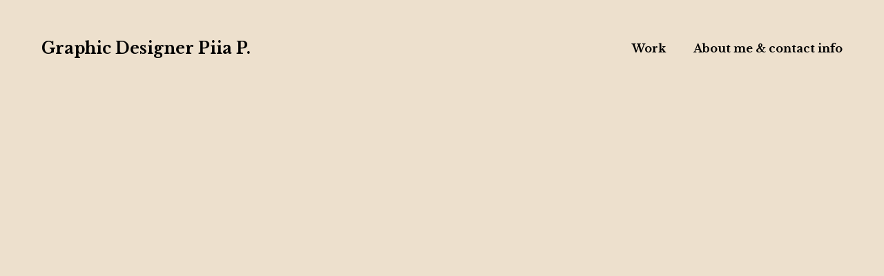

--- FILE ---
content_type: text/html; charset=UTF-8
request_url: http://www.piiap.com/-portfolio/raw/
body_size: 10787
content:
<!DOCTYPE html>
<html lang="en-US">
  <head>
    <meta http-equiv="Content-Type" content="text/html; charset=UTF-8" />
    <meta name="format-detection" content="telephone=no" />
    <meta property="og:image" content="http://www.piiap.com/wp-content/uploads/2023/10/demo03-h1.png" />    <link rel="profile" href="http://gmpg.org/xfn/11">
	<link rel="pingback" href="http://www.piiap.com/xmlrpc.php">
    <meta name="viewport" content="width=device-width, initial-scale=1.0, viewport-fit=cover">
	    
    <title>Raw &#8211; Graphic Designer Piia P.</title>
<meta name='robots' content='max-image-preview:large' />
<link rel='dns-prefetch' href='//fonts.googleapis.com' />
<link rel="alternate" type="application/rss+xml" title="Graphic Designer Piia P. &raquo; Feed" href="http://www.piiap.com/feed/" />
<link rel="alternate" type="application/rss+xml" title="Graphic Designer Piia P. &raquo; Comments Feed" href="http://www.piiap.com/comments/feed/" />
<script type="text/javascript">
window._wpemojiSettings = {"baseUrl":"https:\/\/s.w.org\/images\/core\/emoji\/14.0.0\/72x72\/","ext":".png","svgUrl":"https:\/\/s.w.org\/images\/core\/emoji\/14.0.0\/svg\/","svgExt":".svg","source":{"concatemoji":"http:\/\/www.piiap.com\/wp-includes\/js\/wp-emoji-release.min.js?ver=6.3.7"}};
/*! This file is auto-generated */
!function(i,n){var o,s,e;function c(e){try{var t={supportTests:e,timestamp:(new Date).valueOf()};sessionStorage.setItem(o,JSON.stringify(t))}catch(e){}}function p(e,t,n){e.clearRect(0,0,e.canvas.width,e.canvas.height),e.fillText(t,0,0);var t=new Uint32Array(e.getImageData(0,0,e.canvas.width,e.canvas.height).data),r=(e.clearRect(0,0,e.canvas.width,e.canvas.height),e.fillText(n,0,0),new Uint32Array(e.getImageData(0,0,e.canvas.width,e.canvas.height).data));return t.every(function(e,t){return e===r[t]})}function u(e,t,n){switch(t){case"flag":return n(e,"\ud83c\udff3\ufe0f\u200d\u26a7\ufe0f","\ud83c\udff3\ufe0f\u200b\u26a7\ufe0f")?!1:!n(e,"\ud83c\uddfa\ud83c\uddf3","\ud83c\uddfa\u200b\ud83c\uddf3")&&!n(e,"\ud83c\udff4\udb40\udc67\udb40\udc62\udb40\udc65\udb40\udc6e\udb40\udc67\udb40\udc7f","\ud83c\udff4\u200b\udb40\udc67\u200b\udb40\udc62\u200b\udb40\udc65\u200b\udb40\udc6e\u200b\udb40\udc67\u200b\udb40\udc7f");case"emoji":return!n(e,"\ud83e\udef1\ud83c\udffb\u200d\ud83e\udef2\ud83c\udfff","\ud83e\udef1\ud83c\udffb\u200b\ud83e\udef2\ud83c\udfff")}return!1}function f(e,t,n){var r="undefined"!=typeof WorkerGlobalScope&&self instanceof WorkerGlobalScope?new OffscreenCanvas(300,150):i.createElement("canvas"),a=r.getContext("2d",{willReadFrequently:!0}),o=(a.textBaseline="top",a.font="600 32px Arial",{});return e.forEach(function(e){o[e]=t(a,e,n)}),o}function t(e){var t=i.createElement("script");t.src=e,t.defer=!0,i.head.appendChild(t)}"undefined"!=typeof Promise&&(o="wpEmojiSettingsSupports",s=["flag","emoji"],n.supports={everything:!0,everythingExceptFlag:!0},e=new Promise(function(e){i.addEventListener("DOMContentLoaded",e,{once:!0})}),new Promise(function(t){var n=function(){try{var e=JSON.parse(sessionStorage.getItem(o));if("object"==typeof e&&"number"==typeof e.timestamp&&(new Date).valueOf()<e.timestamp+604800&&"object"==typeof e.supportTests)return e.supportTests}catch(e){}return null}();if(!n){if("undefined"!=typeof Worker&&"undefined"!=typeof OffscreenCanvas&&"undefined"!=typeof URL&&URL.createObjectURL&&"undefined"!=typeof Blob)try{var e="postMessage("+f.toString()+"("+[JSON.stringify(s),u.toString(),p.toString()].join(",")+"));",r=new Blob([e],{type:"text/javascript"}),a=new Worker(URL.createObjectURL(r),{name:"wpTestEmojiSupports"});return void(a.onmessage=function(e){c(n=e.data),a.terminate(),t(n)})}catch(e){}c(n=f(s,u,p))}t(n)}).then(function(e){for(var t in e)n.supports[t]=e[t],n.supports.everything=n.supports.everything&&n.supports[t],"flag"!==t&&(n.supports.everythingExceptFlag=n.supports.everythingExceptFlag&&n.supports[t]);n.supports.everythingExceptFlag=n.supports.everythingExceptFlag&&!n.supports.flag,n.DOMReady=!1,n.readyCallback=function(){n.DOMReady=!0}}).then(function(){return e}).then(function(){var e;n.supports.everything||(n.readyCallback(),(e=n.source||{}).concatemoji?t(e.concatemoji):e.wpemoji&&e.twemoji&&(t(e.twemoji),t(e.wpemoji)))}))}((window,document),window._wpemojiSettings);
</script>
<style type="text/css">
img.wp-smiley,
img.emoji {
	display: inline !important;
	border: none !important;
	box-shadow: none !important;
	height: 1em !important;
	width: 1em !important;
	margin: 0 0.07em !important;
	vertical-align: -0.1em !important;
	background: none !important;
	padding: 0 !important;
}
</style>
	<link rel='stylesheet' id='wp-block-library-css' href='http://www.piiap.com/wp-includes/css/dist/block-library/style.min.css?ver=6.3.7' type='text/css' media='all' />
<style id='classic-theme-styles-inline-css' type='text/css'>
/*! This file is auto-generated */
.wp-block-button__link{color:#fff;background-color:#32373c;border-radius:9999px;box-shadow:none;text-decoration:none;padding:calc(.667em + 2px) calc(1.333em + 2px);font-size:1.125em}.wp-block-file__button{background:#32373c;color:#fff;text-decoration:none}
</style>
<style id='global-styles-inline-css' type='text/css'>
body{--wp--preset--color--black: #000000;--wp--preset--color--cyan-bluish-gray: #abb8c3;--wp--preset--color--white: #ffffff;--wp--preset--color--pale-pink: #f78da7;--wp--preset--color--vivid-red: #cf2e2e;--wp--preset--color--luminous-vivid-orange: #ff6900;--wp--preset--color--luminous-vivid-amber: #fcb900;--wp--preset--color--light-green-cyan: #7bdcb5;--wp--preset--color--vivid-green-cyan: #00d084;--wp--preset--color--pale-cyan-blue: #8ed1fc;--wp--preset--color--vivid-cyan-blue: #0693e3;--wp--preset--color--vivid-purple: #9b51e0;--wp--preset--gradient--vivid-cyan-blue-to-vivid-purple: linear-gradient(135deg,rgba(6,147,227,1) 0%,rgb(155,81,224) 100%);--wp--preset--gradient--light-green-cyan-to-vivid-green-cyan: linear-gradient(135deg,rgb(122,220,180) 0%,rgb(0,208,130) 100%);--wp--preset--gradient--luminous-vivid-amber-to-luminous-vivid-orange: linear-gradient(135deg,rgba(252,185,0,1) 0%,rgba(255,105,0,1) 100%);--wp--preset--gradient--luminous-vivid-orange-to-vivid-red: linear-gradient(135deg,rgba(255,105,0,1) 0%,rgb(207,46,46) 100%);--wp--preset--gradient--very-light-gray-to-cyan-bluish-gray: linear-gradient(135deg,rgb(238,238,238) 0%,rgb(169,184,195) 100%);--wp--preset--gradient--cool-to-warm-spectrum: linear-gradient(135deg,rgb(74,234,220) 0%,rgb(151,120,209) 20%,rgb(207,42,186) 40%,rgb(238,44,130) 60%,rgb(251,105,98) 80%,rgb(254,248,76) 100%);--wp--preset--gradient--blush-light-purple: linear-gradient(135deg,rgb(255,206,236) 0%,rgb(152,150,240) 100%);--wp--preset--gradient--blush-bordeaux: linear-gradient(135deg,rgb(254,205,165) 0%,rgb(254,45,45) 50%,rgb(107,0,62) 100%);--wp--preset--gradient--luminous-dusk: linear-gradient(135deg,rgb(255,203,112) 0%,rgb(199,81,192) 50%,rgb(65,88,208) 100%);--wp--preset--gradient--pale-ocean: linear-gradient(135deg,rgb(255,245,203) 0%,rgb(182,227,212) 50%,rgb(51,167,181) 100%);--wp--preset--gradient--electric-grass: linear-gradient(135deg,rgb(202,248,128) 0%,rgb(113,206,126) 100%);--wp--preset--gradient--midnight: linear-gradient(135deg,rgb(2,3,129) 0%,rgb(40,116,252) 100%);--wp--preset--font-size--small: 13px;--wp--preset--font-size--medium: 20px;--wp--preset--font-size--large: 36px;--wp--preset--font-size--x-large: 42px;--wp--preset--spacing--20: 0.44rem;--wp--preset--spacing--30: 0.67rem;--wp--preset--spacing--40: 1rem;--wp--preset--spacing--50: 1.5rem;--wp--preset--spacing--60: 2.25rem;--wp--preset--spacing--70: 3.38rem;--wp--preset--spacing--80: 5.06rem;--wp--preset--shadow--natural: 6px 6px 9px rgba(0, 0, 0, 0.2);--wp--preset--shadow--deep: 12px 12px 50px rgba(0, 0, 0, 0.4);--wp--preset--shadow--sharp: 6px 6px 0px rgba(0, 0, 0, 0.2);--wp--preset--shadow--outlined: 6px 6px 0px -3px rgba(255, 255, 255, 1), 6px 6px rgba(0, 0, 0, 1);--wp--preset--shadow--crisp: 6px 6px 0px rgba(0, 0, 0, 1);}:where(.is-layout-flex){gap: 0.5em;}:where(.is-layout-grid){gap: 0.5em;}body .is-layout-flow > .alignleft{float: left;margin-inline-start: 0;margin-inline-end: 2em;}body .is-layout-flow > .alignright{float: right;margin-inline-start: 2em;margin-inline-end: 0;}body .is-layout-flow > .aligncenter{margin-left: auto !important;margin-right: auto !important;}body .is-layout-constrained > .alignleft{float: left;margin-inline-start: 0;margin-inline-end: 2em;}body .is-layout-constrained > .alignright{float: right;margin-inline-start: 2em;margin-inline-end: 0;}body .is-layout-constrained > .aligncenter{margin-left: auto !important;margin-right: auto !important;}body .is-layout-constrained > :where(:not(.alignleft):not(.alignright):not(.alignfull)){max-width: var(--wp--style--global--content-size);margin-left: auto !important;margin-right: auto !important;}body .is-layout-constrained > .alignwide{max-width: var(--wp--style--global--wide-size);}body .is-layout-flex{display: flex;}body .is-layout-flex{flex-wrap: wrap;align-items: center;}body .is-layout-flex > *{margin: 0;}body .is-layout-grid{display: grid;}body .is-layout-grid > *{margin: 0;}:where(.wp-block-columns.is-layout-flex){gap: 2em;}:where(.wp-block-columns.is-layout-grid){gap: 2em;}:where(.wp-block-post-template.is-layout-flex){gap: 1.25em;}:where(.wp-block-post-template.is-layout-grid){gap: 1.25em;}.has-black-color{color: var(--wp--preset--color--black) !important;}.has-cyan-bluish-gray-color{color: var(--wp--preset--color--cyan-bluish-gray) !important;}.has-white-color{color: var(--wp--preset--color--white) !important;}.has-pale-pink-color{color: var(--wp--preset--color--pale-pink) !important;}.has-vivid-red-color{color: var(--wp--preset--color--vivid-red) !important;}.has-luminous-vivid-orange-color{color: var(--wp--preset--color--luminous-vivid-orange) !important;}.has-luminous-vivid-amber-color{color: var(--wp--preset--color--luminous-vivid-amber) !important;}.has-light-green-cyan-color{color: var(--wp--preset--color--light-green-cyan) !important;}.has-vivid-green-cyan-color{color: var(--wp--preset--color--vivid-green-cyan) !important;}.has-pale-cyan-blue-color{color: var(--wp--preset--color--pale-cyan-blue) !important;}.has-vivid-cyan-blue-color{color: var(--wp--preset--color--vivid-cyan-blue) !important;}.has-vivid-purple-color{color: var(--wp--preset--color--vivid-purple) !important;}.has-black-background-color{background-color: var(--wp--preset--color--black) !important;}.has-cyan-bluish-gray-background-color{background-color: var(--wp--preset--color--cyan-bluish-gray) !important;}.has-white-background-color{background-color: var(--wp--preset--color--white) !important;}.has-pale-pink-background-color{background-color: var(--wp--preset--color--pale-pink) !important;}.has-vivid-red-background-color{background-color: var(--wp--preset--color--vivid-red) !important;}.has-luminous-vivid-orange-background-color{background-color: var(--wp--preset--color--luminous-vivid-orange) !important;}.has-luminous-vivid-amber-background-color{background-color: var(--wp--preset--color--luminous-vivid-amber) !important;}.has-light-green-cyan-background-color{background-color: var(--wp--preset--color--light-green-cyan) !important;}.has-vivid-green-cyan-background-color{background-color: var(--wp--preset--color--vivid-green-cyan) !important;}.has-pale-cyan-blue-background-color{background-color: var(--wp--preset--color--pale-cyan-blue) !important;}.has-vivid-cyan-blue-background-color{background-color: var(--wp--preset--color--vivid-cyan-blue) !important;}.has-vivid-purple-background-color{background-color: var(--wp--preset--color--vivid-purple) !important;}.has-black-border-color{border-color: var(--wp--preset--color--black) !important;}.has-cyan-bluish-gray-border-color{border-color: var(--wp--preset--color--cyan-bluish-gray) !important;}.has-white-border-color{border-color: var(--wp--preset--color--white) !important;}.has-pale-pink-border-color{border-color: var(--wp--preset--color--pale-pink) !important;}.has-vivid-red-border-color{border-color: var(--wp--preset--color--vivid-red) !important;}.has-luminous-vivid-orange-border-color{border-color: var(--wp--preset--color--luminous-vivid-orange) !important;}.has-luminous-vivid-amber-border-color{border-color: var(--wp--preset--color--luminous-vivid-amber) !important;}.has-light-green-cyan-border-color{border-color: var(--wp--preset--color--light-green-cyan) !important;}.has-vivid-green-cyan-border-color{border-color: var(--wp--preset--color--vivid-green-cyan) !important;}.has-pale-cyan-blue-border-color{border-color: var(--wp--preset--color--pale-cyan-blue) !important;}.has-vivid-cyan-blue-border-color{border-color: var(--wp--preset--color--vivid-cyan-blue) !important;}.has-vivid-purple-border-color{border-color: var(--wp--preset--color--vivid-purple) !important;}.has-vivid-cyan-blue-to-vivid-purple-gradient-background{background: var(--wp--preset--gradient--vivid-cyan-blue-to-vivid-purple) !important;}.has-light-green-cyan-to-vivid-green-cyan-gradient-background{background: var(--wp--preset--gradient--light-green-cyan-to-vivid-green-cyan) !important;}.has-luminous-vivid-amber-to-luminous-vivid-orange-gradient-background{background: var(--wp--preset--gradient--luminous-vivid-amber-to-luminous-vivid-orange) !important;}.has-luminous-vivid-orange-to-vivid-red-gradient-background{background: var(--wp--preset--gradient--luminous-vivid-orange-to-vivid-red) !important;}.has-very-light-gray-to-cyan-bluish-gray-gradient-background{background: var(--wp--preset--gradient--very-light-gray-to-cyan-bluish-gray) !important;}.has-cool-to-warm-spectrum-gradient-background{background: var(--wp--preset--gradient--cool-to-warm-spectrum) !important;}.has-blush-light-purple-gradient-background{background: var(--wp--preset--gradient--blush-light-purple) !important;}.has-blush-bordeaux-gradient-background{background: var(--wp--preset--gradient--blush-bordeaux) !important;}.has-luminous-dusk-gradient-background{background: var(--wp--preset--gradient--luminous-dusk) !important;}.has-pale-ocean-gradient-background{background: var(--wp--preset--gradient--pale-ocean) !important;}.has-electric-grass-gradient-background{background: var(--wp--preset--gradient--electric-grass) !important;}.has-midnight-gradient-background{background: var(--wp--preset--gradient--midnight) !important;}.has-small-font-size{font-size: var(--wp--preset--font-size--small) !important;}.has-medium-font-size{font-size: var(--wp--preset--font-size--medium) !important;}.has-large-font-size{font-size: var(--wp--preset--font-size--large) !important;}.has-x-large-font-size{font-size: var(--wp--preset--font-size--x-large) !important;}
.wp-block-navigation a:where(:not(.wp-element-button)){color: inherit;}
:where(.wp-block-post-template.is-layout-flex){gap: 1.25em;}:where(.wp-block-post-template.is-layout-grid){gap: 1.25em;}
:where(.wp-block-columns.is-layout-flex){gap: 2em;}:where(.wp-block-columns.is-layout-grid){gap: 2em;}
.wp-block-pullquote{font-size: 1.5em;line-height: 1.6;}
</style>
<link rel='stylesheet' id='bootstrap-css' href='http://www.piiap.com/wp-content/plugins/bm-builder/assets/css/bootstrap.min.css?ver=3.3.7' type='text/css' media='all' />
<link rel='stylesheet' id='owl-carousel-css' href='http://www.piiap.com/wp-content/plugins/bm-builder/assets/css/owl.carousel.min.css?ver=2.3.0' type='text/css' media='all' />
<link rel='stylesheet' id='ux-default-font-css' href='http://www.piiap.com/wp-content/plugins/bm-builder/assets/css/default-fonts.css?ver=3.15.8.1' type='text/css' media='all' />
<link rel='stylesheet' id='ux-cb-modules-style-css' href='http://www.piiap.com/wp-content/plugins/bm-builder/assets/css/modules-style.min.css?ver=3.15.8.1' type='text/css' media='all' />
<link rel='stylesheet' id='ux-font-1627047156299-css' href='https://fonts.googleapis.com/css?family=Libre+Baskerville%3A700&#038;subset=latin&#038;ver=6.3.7' type='text/css' media='all' />
<link rel='stylesheet' id='ux-font-16270471849-css' href='https://fonts.googleapis.com/css?family=Poppins%3A300&#038;subset=latin&#038;ver=6.3.7' type='text/css' media='all' />
<link rel='stylesheet' id='fontawesome-brand-min-css' href='http://www.piiap.com/wp-content/themes/air-theme2/styles/fontawesome-brand-min.css?ver=5.15.4' type='text/css' media='screen' />
<link rel='stylesheet' id='google-fonts-Poppins-css' href='https://fonts.googleapis.com/css?family=Poppins%3A300%2C500%2C600&#038;ver=1.0.0' type='text/css' media='screen' />
<link rel='stylesheet' id='google-fonts-Libre+Baskerville-css' href='https://fonts.googleapis.com/css?family=Libre+Baskerville%3A400%2C700&#038;ver=1.0.0' type='text/css' media='screen' />
<link rel='stylesheet' id='airtheme-default-fonts-css' href='http://www.piiap.com/wp-content/themes/air-theme2/styles/default-fonts.css?ver=1.0.0' type='text/css' media='screen' />
<link rel='stylesheet' id='photoswipe-css' href='http://www.piiap.com/wp-content/plugins/bm-builder/assets/css/photoswipe.css?ver=4.1.3' type='text/css' media='all' />
<link rel='stylesheet' id='airtheme-interface-style-css' href='http://www.piiap.com/wp-content/themes/air-theme2/styles/style.css?ver=2.1.0' type='text/css' media='screen' />
<style id='airtheme-interface-style-inline-css' type='text/css'>
body{ --color-hightlight:#000000; --color-bg:#FFFFFF; --color-header-bg:#FFFFFF; --color-pageloader-bg:#FFFFFF; --color-auxiliary: #F8F8F8; --color-logo:#000000; --color-alt-logo:#000000; --color-tagline:#313139; --color-alt-tagline:#FFFFFF; --color-menu:#000000; --color-alt-menu:#FFFFFF; --color-menu-hover:#BDBDBD; --color-menu-current:#000000; --color-menu-hover-alt:#FFFFFF; --color-menu-current-alt:#FFFFFF; --bgcolor-expanded-panel:#FFFFFF; --color-text-logo-expanded-panel:#313139; --color-tagline-expanded-panel:#313139; --color-menu-expanded-panel:#313139; --color-menu-expanded-panel-hover:#313139; --color-menu-expanded-panel-current:#313139; --color-title:#000000; --color-content:#000000; --color-content-linked:#707070; --color-content-hover:#000000; --color-meta:#ADADAD; --color-meta-link:#B8A772; --color-single-portfolio-caption:#666666; --color-single-navi:#313139; --color-comment-tit:#313139; --color-comment-con:#313139; --color-comment-author:#313139; --color-selection:#000000; --color-selection-bg:#DBD7D2; --color-button-text:#313139; --color-button-bg-hover:#313139; --color-input-text:#ADADAD; --color-input-text-focus:#313139; --bg-widget-tit:#414145; --color-widget-link-hover:#C2AB6B; --color-footer-bg:#FFFFFF; --color-footer-text:#DBDBDB;} .logo-text { font-family: Libre Baskerville, "Times Roman", times, serif; font-weight: 700; }.logo-text { font-size: 23px; }.logo-text { letter-spacing: 0px; }.logo-text { line-height: 1.2; }.navi-header a,.header-bar-social .socialmeida-a,.menu li > a,.navi-header-filters .filters-a,.navi-trigger-text,.cart-text { font-family: Libre Baskerville, "Times Roman", times, serif; font-weight: 700; }.navi .menu li > a { font-family: Libre Baskerville, "Times Roman", times, serif; font-weight: 700; }.navi-header a,.header-bar-social .socialmeida-a,.menu li > a,.navi-header-filters .filters-a,.navi-trigger-text,.cart-text { font-size: 16px; }.navi .menu li > a { font-size: 36px; }.navi .menu li > a { letter-spacing: 0px; }body.single .title-wrap-tit,.title-wrap-h1 { font-size: 42px; }body.single .title-wrap-tit,.title-wrap-h1 { letter-spacing: 0px; }body.single .title-wrap-tit,.title-wrap-h1 { line-height: 1.4; }body { font-family: Poppins, arial, helvetica, sans-serif; font-weight: 300; }body { letter-spacing: 0px; }body { line-height: 1.5; }body { font-size: 16px; }h1,h2,h3,h4,h5,h6,.archive-grid-item-tit,.title-wrap-meta-a,.archive-grid-item-meta-item,.product-caption-title { font-family: Libre Baskerville, "Times Roman", times, serif; font-weight: 700; }h1 { font-size: 5.4vw; }h1 { letter-spacing: 0px; }h1 { line-height: 1.2; }h2 { font-size: 56px; }h2 { letter-spacing: 0px; }h2 { line-height: 1.4; }h3 { font-size: 38px; }h3 { letter-spacing: 0px; }h3 { line-height: 1.4; }h4 { font-size: 26px; }h4 { letter-spacing: 0px; }h4 { line-height: 1.4; }h5 { font-size: 22px; }h5 { letter-spacing: 0px; }h5 { line-height: 1.4; }h6 { font-size: 16px; }h6 { letter-spacing: 0px; }h6 { line-height: 1.4; }.article-meta, .comment-form .logged-in-as,.comment-meta,.archive-des,.archive-meta,.title-wrap-des, .entry-summary div[itemprop="description"] p { font-size: 16px; }.widget-title { font-size: 18px; }.widget-container { font-size: 16px; }.footer-info,.footer-info .menu li a { font-size: 13px; } :root{ --marginLeftFootColsItem:90px; --marginleft-footer-item:30px; --marginBottomLogo: 20px; --marginBottomLogoM:10px; } @media (min-width: 768px) { } @media (min-width: 1200px) { }:root { --tsize_ux_cb_module_fonts_post_page_heading_1: 60px; }:root { --fontsize_ux_cb_module_fonts_plain_text_header_logo: 18px; }:root { --fontsize_ux_cb_module_fonts_menu_header: 12px; }:root { --fontsize_ux_cb_module_fonts_menu_expanded: 26px; }:root { --fontsize_ux_cb_module_fonts_post_page_title: 26px; }:root { --fontsize_ux_cb_module_fonts_post_page_content: 14px; }:root { --fontsize_ux_cb_module_fonts_post_page_heading_1: 44px; }:root { --fontsize_ux_cb_module_fonts_post_page_heading_2: 32px; }:root { --fontsize_ux_cb_module_fonts_post_page_heading_3: 24px; }:root { --fontsize_ux_cb_module_fonts_post_page_heading_4: 18px; }:root { --fontsize_ux_cb_module_fonts_post_page_heading_5: 16px; }:root { --fontsize_ux_cb_module_fonts_post_page_heading_6: 14px; }:root { --fontsize_ux_cb_module_fonts_post_page_meta: 14px; }:root { --fontsize_ux_cb_module_fonts_post_page_comments_title: 16px; }:root { --fontsize_ux_cb_module_fonts_post_page_comments_content: 15px; }:root { --fontsize_ux_cb_module_fonts_post_page_comments_author: 16px; }:root { --fontsize_ux_cb_module_fonts_archive_title: 20px; }:root { --fontsize_ux_cb_module_fonts_archive_posts_title: 22px; }:root { --fontsize_ux_cb_module_fonts_widget_title: 16px; }:root { --fontsize_ux_cb_module_fonts_widget_content: 16px; }footer { --fontsize_ux_cb_module_fonts_footer: 10px; }:root{--logo-height: 30px;--logo-height-mobile: 20px;--loaderlogo-height: 20px;--loaderlogo-height-mobile: 20px;--footerlogo-height: 20px;--footerlogo-height-mobile: 20px;--heightMenuicon: 12px;--heightMenuiconM: 12px;--marginleft-menuicon: 20px;--marginleft-menuicon-m: 15px;--marginleft-headericon: 20px;--marginleft-headericon-m: 15px;--hspacing-social-items-head: 20px;--hspacing-social-items-head-m: 10px;--marginL-social-head: 20px;--marginL-social-head-m: 10px;--fontsize-head-social: 24px;--fontsize-head-social-m: 20px;--hspacing-social-items-expand: 20px;--hspacing-social-items-expand-m: 10px;--fontsize-expand-social: 24px;--fontsize-expand-social-m: 20px;--hspacing-social-items-foot: 20px;--hspacing-social-items-foot-m: 10px;--fontsize-foot-social: 14px;--fontsize-foot-social-m: 11px;--margintop-menuitem: 20px;--margintop-menuitem-m: 10px;--padingTBfooter: 90px;--padingTBfooterM: 40px;--archiveItemsSpaceH: 30px;--archiveItemsSpaceHM: 20px;--archiveItemsSpaceV: 100px;--archiveItemsSpaceVM: 40px;}
 .module-id-1627113721579 {--spacingGridItemCateLr:3px;--spacingGridItemCateLrM:1.5px;}.grid-list-1627113721579 { margin-left: -15px; margin-right: -15px; }.grid-list-1627113721579 .grid-item-inside { margin-left: 15px; margin-right: 15px; }.grid-list-1627113721579 { margin-top: -15px; margin-bottom: -15px;}.grid-list-1627113721579 .grid-item-inside { margin-top: 15px; margin-bottom: 15px;}.grid-list-1627113721579{--spacingh-grid: 10px;}.grid-list-1627113721579{--spacingv-grid: 10px;}.grid-list-1627113721579{--opacityGridHover: ; --bgcolorGridHover: #ffffff; }.grid-list-1627113721579 .grid-item-tit, #poststuff .grid-list-1627113721579 .grid-item-tit, .grid-list-1627113721579 .grid-item-tit-a{font-size: 24px;--fontsizeGridTitleT: 16px;--fontsizeGridTitleM: 14px;line-height: 24px;letter-spacing: 0px;color: #303030;}.grid-list-1627113721579 .grid-item-cate{ font-size: 14px;--fontsize-grid-cate-m: 14px;--fontsize-grid-cate-t: 16px;line-height: 24px;letter-spacing: 0px; }.grid-list-1627113721579 .grid-item-tag{ font-size: 14px;--fontsize-grid-tag-m: 14px;--fontsize-grid-tag-t: 16px;line-height: 24px;letter-spacing: 0px; }.grid-list-1627113721579 .grid-item-des, .grid-list-1627113721579 .songtitle, .grid-list-1627113721579 .blog-unit-link-li-a { font-size: 14px;--fontsize-grid-des-m: 14px;--fontsize-grid-des-t: 16px;line-height: 24px;letter-spacing: 0px; }.grid-list-1627113721579 .grid-item-date { font-size: 14px;--fontsize-grid-date-m: 14px;--fontsize-grid-date-t: 16px;line-height: 24px;letter-spacing: 0px; }.grid-list-1627113721579 .video-play-btn {  }  .grid-list-1627297457510 { margin-left: -20px; margin-right: -20px; }.grid-list-1627297457510 .grid-item-inside { margin-left: 20px; margin-right: 20px; }.grid-list-1627297457510 { margin-top: -20px; margin-bottom: -20px;}.grid-list-1627297457510 .grid-item-inside { margin-top: 20px; margin-bottom: 20px;}.grid-list-1627297457510{--spacingh-grid: 10px;}.grid-list-1627297457510{--spacingv-grid: 10px;}    .module-id-1627297774683 .social-li .fa{font-size:28px;}.module-id-1627297774683 {--iconsize-social-m:28px;}.module-id-1627297774683 .module-social .social-li{margin-left:35px}.module-id-1627297774683{--spacingh-social-m:30px}.module-id-1627297774683{--spacingh-social-m:30px}   .module-id-1627297958569 .post-navi-tag { font-size: 18px;--msize__ux_cb_module_post_navi_label_font: 18px;line-height: 1.5;letter-spacing: 1px; }.module-id-1627297958569 .post-navi-tit-a,.module-id-1627297958569 .bm-tab-slider-trigger-tilte { font-size: 14px;--msize__ux_cb_module_post_navi_title_font: 14px;line-height: 1.5;letter-spacing: 0px; } .module-id-1627297959635 .post-navi-tag { font-size: 18px;--msize__ux_cb_module_post_navi_label_font: 18px;line-height: 1.5;letter-spacing: 1px; }.module-id-1627297959635 .post-navi-tit-a,.module-id-1627297959635 .bm-tab-slider-trigger-tilte { font-size: 14px;--msize__ux_cb_module_post_navi_title_font: 14px;line-height: 1.5;letter-spacing: 0px; }
</style>
<!--[if lte IE 9]>
<link rel='stylesheet' id='airtheme-interface-ie-css' href='http://www.piiap.com/wp-content/themes/air-theme2/styles/ie.css?ver=6.3.7' type='text/css' media='all' />
<![endif]-->
<script type='text/javascript' src='http://www.piiap.com/wp-includes/js/jquery/jquery.min.js?ver=3.7.0' id='jquery-core-js'></script>
<script type='text/javascript' src='http://www.piiap.com/wp-includes/js/jquery/jquery-migrate.min.js?ver=3.4.1' id='jquery-migrate-js'></script>
<script id="jquery-js-after" type="text/javascript">
var seaFontData = {};seaFontData["Libre Baskerville"] = {}; seaFontData["Poppins"] = {}; 
var photoSwipeLocalize = [];photoSwipeLocalize.push({id:"facebook", label:"Share on Facebook", url:"https://www.facebook.com/sharer/sharer.php?u={{url}}"});photoSwipeLocalize.push({id:"twitter", label:"Tweet", url:"https://twitter.com/intent/tweet?text={{text}}&url={{url}}"});photoSwipeLocalize.push({id:"pinterest", label:"Pin it", url:"http://www.pinterest.com/pin/create/button/"+ "?url={{url}}&media={{image_url}}&description={{text}}"});photoSwipeLocalize.push({id:"download", label:"Download image", url:"{{raw_image_url}}", download:true});var seaCopyTipText = "Copied!";var isFilterClick = false;var UxCBModGlobal = [];var UxCBModGlobalAjax = "false";
var ajaxurl = "http://www.piiap.com/wp-admin/admin-ajax.php";
var JS_PATH = "http://www.piiap.com/wp-content/themes/air-theme2/js";
</script>
<link rel="https://api.w.org/" href="http://www.piiap.com/wp-json/" /><link rel="alternate" type="application/json" href="http://www.piiap.com/wp-json/wp/v2/ux-portfolio/1471" /><link rel="EditURI" type="application/rsd+xml" title="RSD" href="http://www.piiap.com/xmlrpc.php?rsd" />
<meta name="generator" content="WordPress 6.3.7" />
<link rel="canonical" href="http://www.piiap.com/-portfolio/raw/" />
<link rel='shortlink' href='http://www.piiap.com/?p=1471' />
<link rel="alternate" type="application/json+oembed" href="http://www.piiap.com/wp-json/oembed/1.0/embed?url=http%3A%2F%2Fwww.piiap.com%2F-portfolio%2Fraw%2F" />
<link rel="alternate" type="text/xml+oembed" href="http://www.piiap.com/wp-json/oembed/1.0/embed?url=http%3A%2F%2Fwww.piiap.com%2F-portfolio%2Fraw%2F&#038;format=xml" />
<link rel="icon" href="http://www.piiap.com/wp-content/uploads/2025/07/cropped-Icon-32x32.jpg" sizes="32x32" />
<link rel="icon" href="http://www.piiap.com/wp-content/uploads/2025/07/cropped-Icon-192x192.jpg" sizes="192x192" />
<link rel="apple-touch-icon" href="http://www.piiap.com/wp-content/uploads/2025/07/cropped-Icon-180x180.jpg" />
<meta name="msapplication-TileImage" content="http://www.piiap.com/wp-content/uploads/2025/07/cropped-Icon-270x270.jpg" />
  </head>
  
  <body class="ux-portfolio-template-default single single-ux-portfolio postid-1471 ux-is-galllery-template-body  pswp-dark-skin responsive-ux navi-show navi-show-h logo-centered-mobile menu-hover-default page_from_top non_bg_header default-logo default-menu default-logo-menu-expand default-logo-menu-mobile header-sticky-none footer-parallax without-page-fadein">

  	<div class="wrap-all">
      
      <div id="jquery_jplayer" class="jp-jplayer"></div><div id="wrap-outer">      
      
<header id="header" class=" " data-scroll="0">

    <div id="header-main" class="header-main container-fluid">

        <div class="navi-logo">

            <div class="logo-wrap">
                <div class="logo " id="logo"><a class="logo-a" href="http://www.piiap.com/" title="Graphic Designer Piia P."><span class="logo-text">Graphic Designer Piia P.</span></a></div>            </div><!--End logo wrap-->

        </div><!--End navi-logo-->

        <div class="head-meta">

            <nav id="navi-header" class="navi-header">
                <div id="navi_wrap" class="menu-main-container"><ul class="menu clearfix"><li id="menu-item-1684" class="menu-item menu-item-type-post_type menu-item-object-page menu-item-1684"><a href="http://www.piiap.com/work/">Work</a></li>
<li id="menu-item-1477" class="menu-item menu-item-type-post_type menu-item-object-page menu-item-1477"><a href="http://www.piiap.com/contact/">About me &#038; contact info</a></li>
</ul></div><!--End #navi_wrap-->
            </nav>

                            <div class="header-bar-social hidden-desktop hidden-mobile">
                        <ul class="socialmeida clearfix">                       
                    <li class="socialmeida-li">
                <a title="Facebook" href="https://www.facebook.com/Uiueux" class="socialmeida-a"  rel="nofollow ">
                    <span class="socialmeida-text">Facebook</span></a>
            </li>
                    <li class="socialmeida-li">
                <a title="Twitter" href="https://twitter.com/Sea_Theme" class="socialmeida-a"  rel="nofollow ">
                    <span class="socialmeida-text">Twitter</span></a>
            </li>
                    <li class="socialmeida-li">
                <a title="Behance" href="https://www.behance.net/bwsm" class="socialmeida-a"  rel="nofollow ">
                    <span class="socialmeida-text">Behance</span></a>
            </li>
                    <li class="socialmeida-li">
                <a title="Buy now" href="https://1.envato.market/1NYxD" class="socialmeida-a"  rel="nofollow ">
                    <span class="socialmeida-text">Buy now</span></a>
            </li>
            </ul>
                </div>
                            <div class="navi-trigger-out navi-trigger-hamburg">
                <a href="javascript:;" id="navi-trigger" class="navi-trigger">
                    <span class="navi-trigger-text">
      <span class="navi-trigger-text-menu navi-trigger-text-inn"></span>
      <span class="navi-trigger-text-close navi-trigger-text-inn"></span>
    </span>
            <span class="navi-trigger-inn"></span>
         <svg class="navi-trigger-svg svg-style01" xmlns="http://www.w3.org/2000/svg" viewBox="0 0 380 380">
            <rect class="svg-style01-line svg-style01-line1" width="380" height="50" />
            <rect class="svg-style01-line svg-style01-line2" width="380" height="50" />
            <rect class="svg-style01-line svg-style01-line3" width="380" height="50" />
        </svg>

                    </a>
            </div>

             
        </div><!--End header-meta-->
   
    </div><!--End header main-->
    
</header><div id="menu-panel" class="menu-panel menu-panel1 menu-panel-align-center menu-panel-bottom-layout-default " >

    <div class="menu-panel-inn container-fluid">
     
        <nav id="navi" class="navi">
            <div class="navi-wrap"><ul class="menu clearfix"><li class="menu-item menu-item-type-post_type menu-item-object-page menu-item-1684"><a href="http://www.piiap.com/work/">Work</a></li>
<li class="menu-item menu-item-type-post_type menu-item-object-page menu-item-1477"><a href="http://www.piiap.com/contact/">About me &#038; contact info</a></li>
</ul></div><!--End #navi_wrap-->
        </nav>
        <div id="menu-panel-bottom" class="menu-panel-bottom container-fluid"> 
            <div class="menu-panel-bottom-left col-md-3 col-sm-3 col-xs-5">
                            </div>
            <div class="menu-panel-bottom-right col-md-9 col-sm-9 col-xs-7">
                            </div>
        </div>
    </div>
    </div>
		
	  <div id="wrap">
	<div id="content">

		        
                        
            
			<div class="content_wrap_outer  fullwrap-layout"><div class="fullwrap-layout-inn null">            
            <div id="content_wrap" class="">
                
                                
                
                <article id="post-1471" class="container container-class post-1471 ux-portfolio type-ux-portfolio status-publish has-post-thumbnail hentry">
                    
					    	<div class="entry"><div class="bm-builder clearfix "><div id="" class="module col-0 module-id-1627297425998" data-module-col="0"><div class="module-inside single-image-inside" style="--top-mod: 0px;--bottom-mod: 0px;--top-mod-t: 0px;--bottom-mod-t: 0px;--top-mod-m:0px;--bottom-mod-m:0px;" ><div class="single-image-out  "  ><figure class="single-image   single-image-full   " no><div class="ux-hover-wrap anima-wrap" style="padding-top: 75%;"><span class="ux-hover-wrap-a"><img alt="demo03-h1" class="single-image-img img1st lazy " src="[data-uri]" data-src="http://www.piiap.com/wp-content/uploads/2023/10/demo03-h1.png" data-srcset="http://www.piiap.com/wp-content/uploads/2023/10/demo03-h1.png 800w, http://www.piiap.com/wp-content/uploads/2023/10/demo03-h1-300x225.png 300w, http://www.piiap.com/wp-content/uploads/2023/10/demo03-h1-768x576.png 768w, http://www.piiap.com/wp-content/uploads/2023/10/demo03-h1-350x263.png 350w, http://www.piiap.com/wp-content/uploads/2023/10/demo03-h1-airtheme-standard-thumb-650x488.png 650w" data-sizes="(max-width: 480px) 320px,(max-width: 767px) 500px,(max-width: 800px) 100vw, 800px" width="800" height="600" /></span></div></figure></div></div></div><div id="" class="module col-0 module-id-1627297457510" data-module-col="0"><div class="module-inside grid-inside" style="--top-mod: 40px;--bottom-mod: 0px;--top-mod-t: 40px;--bottom-mod-t: 0px;--top-mod-m:20px;--bottom-mod-m:0px;" ><div class="container-masonry ux-portfolio-2col ux-portfolio-2col-mobile ux-portfolio-full    " data-ratio="" data-col="2" data-found="4" data-number="20" data-mod="grid"><div class="masonry-list grid-list clearfix grid-list-1627297457510  grid-text-center lightbox-photoswipe  masonry-auto mouseover-no-effect    "  data-unique="1627297457510" data-source="attachment" data-spaceh="40" data-spacev="40" data-spaceh-m="20" data-spacev-m="20" data-col="2" data-col-m="2"><section class="grid-item sea-grid-item " data-postid="0" data-tit="demo02-h1"><div class="grid-item-inside " ><div class="grid-item-con sea-grid-item-con post--1370" data-lightbox="true"><a data-title=""  class="lightbox-item grid-item-mask-link" href="http://www.piiap.com/wp-content/uploads/2017/09/demo02-h1.png" data-size="800x600"><img class="lightbox-img-hide" width="800" height="600" src="[data-uri]" alt="demo02-h1" /></a><div class="grid-item-con-text"></div></div><div class="brick-content ux-lazyload-wrap" style=" padding-top: 75%;"><img class="grid-item-img ux-background-img-1st lazy" data-srcset="http://www.piiap.com/wp-content/uploads/2017/09/demo02-h1.png 800w, http://www.piiap.com/wp-content/uploads/2017/09/demo02-h1-300x225.png 300w, http://www.piiap.com/wp-content/uploads/2017/09/demo02-h1-768x576.png 768w, http://www.piiap.com/wp-content/uploads/2017/09/demo02-h1-350x263.png 350w, http://www.piiap.com/wp-content/uploads/2017/09/demo02-h1-airtheme-standard-thumb-650x488.png 650w" data-sizes="(max-width: 480px) 100px,(max-width: 767px) 200px,(max-width: 480px) 320px,(max-width: 767px) 500px,(max-width: 800px) 100vw, 800px" src="[data-uri]" data-src="http://www.piiap.com/wp-content/uploads/2017/09/demo02-h1.png" alt="demo02-h1"></div></div></section><section class="grid-item sea-grid-item " data-postid="1" data-tit="demo08-h1"><div class="grid-item-inside " ><div class="grid-item-con sea-grid-item-con post--1312" data-lightbox="true"><a data-title=""  class="lightbox-item grid-item-mask-link" href="http://www.piiap.com/wp-content/uploads/2017/09/demo08-h1.png" data-size="800x600"><img class="lightbox-img-hide" width="800" height="600" src="[data-uri]" alt="demo08-h1" /></a><div class="grid-item-con-text"></div></div><div class="brick-content ux-lazyload-wrap" style=" padding-top: 75%;"><img class="grid-item-img ux-background-img-1st lazy" data-srcset="http://www.piiap.com/wp-content/uploads/2017/09/demo08-h1.png 800w, http://www.piiap.com/wp-content/uploads/2017/09/demo08-h1-300x225.png 300w, http://www.piiap.com/wp-content/uploads/2017/09/demo08-h1-768x576.png 768w, http://www.piiap.com/wp-content/uploads/2017/09/demo08-h1-350x263.png 350w, http://www.piiap.com/wp-content/uploads/2017/09/demo08-h1-airtheme-standard-thumb-650x488.png 650w" data-sizes="(max-width: 480px) 100px,(max-width: 767px) 200px,(max-width: 480px) 320px,(max-width: 767px) 500px,(max-width: 800px) 100vw, 800px" src="[data-uri]" data-src="http://www.piiap.com/wp-content/uploads/2017/09/demo08-h1.png" alt="demo08-h1"></div></div></section><section class="grid-item sea-grid-item " data-postid="2" data-tit="demo07-h1"><div class="grid-item-inside " ><div class="grid-item-con sea-grid-item-con post--1244" data-lightbox="true"><a data-title=""  class="lightbox-item grid-item-mask-link" href="http://www.piiap.com/wp-content/uploads/2017/09/demo07-h1.png" data-size="800x600"><img class="lightbox-img-hide" width="800" height="600" src="[data-uri]" alt="demo07-h1" /></a><div class="grid-item-con-text"></div></div><div class="brick-content ux-lazyload-wrap" style=" padding-top: 75%;"><img class="grid-item-img ux-background-img-1st lazy" data-srcset="http://www.piiap.com/wp-content/uploads/2017/09/demo07-h1.png 800w, http://www.piiap.com/wp-content/uploads/2017/09/demo07-h1-300x225.png 300w, http://www.piiap.com/wp-content/uploads/2017/09/demo07-h1-768x576.png 768w, http://www.piiap.com/wp-content/uploads/2017/09/demo07-h1-350x263.png 350w, http://www.piiap.com/wp-content/uploads/2017/09/demo07-h1-airtheme-standard-thumb-650x488.png 650w" data-sizes="(max-width: 480px) 100px,(max-width: 767px) 200px,(max-width: 480px) 320px,(max-width: 767px) 500px,(max-width: 800px) 100vw, 800px" src="[data-uri]" data-src="http://www.piiap.com/wp-content/uploads/2017/09/demo07-h1.png" alt="demo07-h1"></div></div></section><section class="grid-item sea-grid-item " data-postid="3" data-tit="demo10-h1"><div class="grid-item-inside " ><div class="grid-item-con sea-grid-item-con post--1296" data-lightbox="true"><a data-title=""  class="lightbox-item grid-item-mask-link" href="http://www.piiap.com/wp-content/uploads/2017/09/demo10-h1.png" data-size="800x600"><img class="lightbox-img-hide" width="800" height="600" src="[data-uri]" alt="demo10-h1" /></a><div class="grid-item-con-text"></div></div><div class="brick-content ux-lazyload-wrap" style=" padding-top: 75%;"><img class="grid-item-img ux-background-img-1st lazy" data-srcset="http://www.piiap.com/wp-content/uploads/2017/09/demo10-h1.png 800w, http://www.piiap.com/wp-content/uploads/2017/09/demo10-h1-300x225.png 300w, http://www.piiap.com/wp-content/uploads/2017/09/demo10-h1-768x576.png 768w, http://www.piiap.com/wp-content/uploads/2017/09/demo10-h1-350x263.png 350w, http://www.piiap.com/wp-content/uploads/2017/09/demo10-h1-airtheme-standard-thumb-650x488.png 650w" data-sizes="(max-width: 480px) 100px,(max-width: 767px) 200px,(max-width: 480px) 320px,(max-width: 767px) 500px,(max-width: 800px) 100vw, 800px" src="[data-uri]" data-src="http://www.piiap.com/wp-content/uploads/2017/09/demo10-h1.png" alt="demo10-h1"></div></div></section></div></div></div></div><div id="" class="module col-12 module-id-1627297729726 bm-wrap row-top row-center bm-wrap-height-auto" data-module-col="12" data-change-color="off" data-backcolor="transparent" data-frontcolor="" data-logocolor="" data-goto-top="off" data-goto-top-spacing="0" data-goto-disable-m="" data-groupsameheight="off"><div class="module-inside group-inside" style="--top-mod: 0px;--bottom-mod: 0px;--top-mod-t: 0px;--bottom-mod-t: 0px;--top-mod-m:0px;--bottom-mod-m:0px;" ><div id="" class="module col-12 module-id-1627297603943" data-module-col="12"><div class="module-inside text-inside" style="--top-mod: 160px;--bottom-mod: 50px;--top-mod-t: 160px;--bottom-mod-t: 50px;--top-mod-m:80px;--bottom-mod-m:30px;" ><div class="text_block_out"  data-effect="standard" style=""><div class="text_block ux-mod-nobg"><div class="text_block_inn"><div id="text-1627297603943" class="text_block_centered text_block_centered_enable_width"  style=""><h1 style="text-align: center;">Raw</h1></div></div></div></div></div></div><div id="" class="module col-8 module-id-1627297671777" data-module-col="8"><div class="module-inside text-inside" style="--top-mod: 0px;--bottom-mod: 50px;--top-mod-t: 0px;--bottom-mod-t: 50px;--top-mod-m:0px;--bottom-mod-m:30px;" ><div class="text_block_out"  data-effect="standard" style=""><div class="text_block ux-mod-nobg"><div class="text_block_inn"><div id="text-1627297671777" class="text_block_centered text_block_centered_enable_width"  style=""><p style="text-align: center;">The Air is a creative responsive WordPress portfolio theme for the professional creative. It’s easy to use and concentrates on showcasing your work to potential clients and employers with interesting interactions. The self-developed drag&amp;drop Page Builder makes it very intuitive and easy to create your pages.</p></div></div></div></div></div></div><div id="" class="module col-12 module-id-1627297774683" data-module-col="12"><div class="module-inside social-media-inside" style="--top-mod: 0px;--bottom-mod: 160px;--top-mod-t: 0px;--bottom-mod-t: 160px;--top-mod-m:0px;--bottom-mod-m:80px;" ><div class="social-media-wrap ux-center ux-center-m ux-horizontal ux-horizontal-m"><ul class="module-social"><li class="social-li" ><a class="share postshareicon-facebook-wrap" href="javascript:void(0)" onclick="window.open(&#039;http://www.facebook.com/sharer.php?u=http://www.piiap.com/-portfolio/raw/&#039;, &#039;Facebook&#039;, &#039;width=600,height=300,left=&#039;+(screen.availWidth/2-300)+&#039;,top=&#039;+(screen.availHeight/2-150)+&#039;&#039;); return false;"><span class="fa fab fa-facebook postshareicon-facebook"></span></a></li><li class="social-li" ><a class="share postshareicon-twitter-wrap" href="javascript:void(0)" onclick="window.open(&#039;http://twitter.com/share?url=http://www.piiap.com/-portfolio/raw/&amp;text=Raw&#039;, &#039;Twitter&#039;,&#039;width=600,height=300,left=&#039;+(screen.availWidth/2-300)+&#039;,top=&#039;+(screen.availHeight/2-150)+&#039;&#039;); return false;"><span class="fa fab fa-twitter postshareicon-twitter"></span></a></li><li class="social-li" ><a class="share postshareicon-pinterest-wrap" href="javascript:void(0)" onclick="javascript:void((function(){var e=document.createElement(&#039;script&#039;);e.setAttribute(&#039;type&#039;,&#039;text/javascript&#039;);e.setAttribute(&#039;charset&#039;,&#039;UTF-8&#039;);e.setAttribute(&#039;src&#039;,&#039;https://assets.pinterest.com/js/pinmarklet.js?r=&#039;+Math.random()*99999999);document.body.appendChild(e)})());"><span class="fa fab fa-pinterest postshareicon-pinterest"></span></a></li><li class="social-li" ><a class="share postshareicon-mail-wrap" href="mailto:?Subject=Raw&#038;Body=http://www.piiap.com/-portfolio/raw/" ><span class="fa fas fa-envelope-o postshareicon-mail"></span></a></li></ul></div></div></div></div></div><div id="" class="module col-12 module-id-1627297838606" data-module-col="12"><div class="module-inside text-inside" style="--top-mod: 0px;--bottom-mod: 60px;--top-mod-t: 0px;--bottom-mod-t: 60px;--top-mod-m:0px;--bottom-mod-m:30px;" ><div class="text_block_out"  data-effect="standard" style=""><div class="text_block ux-mod-nobg"><div class="text_block_inn"><div id="text-1627297838606" class="text_block_centered text_block_centered_enable_width"  style=""><p style="text-align: center;"><span class="sea-font-m-22px" style="font-size: 2vw;"><a class="sea-link" href="https://air.seatheme.net/" target="_blank" rel="noopener nofollw">Website</a></span></p></div></div></div></div></div></div><div id="" class="module col-12 module-id-1627297957578 bm-wrap row-middle row-equal_spacing_h keep-origin-layout-mobile bm-wrap-height-auto" data-module-col="12" data-change-color="off" data-backcolor="transparent" data-frontcolor="" data-logocolor="" data-goto-top="off" data-goto-top-spacing="0" data-goto-disable-m="" data-groupsameheight="off"><div class="module-inside group-inside" style="--top-mod: 0px;--bottom-mod: 0px;--top-mod-t: 0px;--bottom-mod-t: 0px;--top-mod-m:0px;--bottom-mod-m:0px;" ><div id="" class="module col-5 module-id-1627297958569" data-module-col="5"><div class="module-inside post-navi-inside" style="--top-mod: 0px;--bottom-mod: 0px;--top-mod-t: 0px;--bottom-mod-t: 0px;--top-mod-m:0px;--bottom-mod-m:0px;" ></div></div><div id="" class="module col-5 module-id-1627297959635 col-offset-2" data-module-col="5"><div class="module-inside post-navi-inside" style="--top-mod: 0px;--bottom-mod: 0px;--top-mod-t: 0px;--bottom-mod-t: 0px;--top-mod-m:0px;--bottom-mod-m:0px;" ></div></div></div></div></div><div class="clear"></div></div><!--End entry-->

	
	 
                    
                </article><!--end article-->
                
                 
            </div><!--End content_wrap-->

                            
            </div>
</div><!--End content_wrap_outer-->        
        <div class="univer-color"></div>    
    </div><!--End content-->
	
      <footer id="footer" class="footer-cols-layout footer-cols-layout-mobile">
    <div class="footer-info footer-horizon-center footer-horizon-center-mobile">
    <div class="container-fluid">
        <div class="footer-cols-item footer-cols-item-mobile">			<div class="copyright">
				Piia P. 2025			</div>
		</div>    </div>
</div></footer>

      </div><!--End wrap -->	  
	  	</div><!--End wrap-outer-->

</div><!--End wrap-all-->
<div class="pswp" tabindex="-1" role="dialog" aria-hidden="true">

    <div class="pswp__bg"></div>

    <div class="pswp__scroll-wrap">

        <div class="pswp__container">
            <div class="pswp__item"></div>
            <div class="pswp__item"></div>
            <div class="pswp__item"></div>
        </div>

        <div class="pswp__ui pswp__ui--hidden">

            <div class="pswp__top-bar">

                <div class="pswp__counter"></div>

                <button class="pswp__button pswp__button--close" title="Close"></button>

                <button class="pswp__button pswp__button--share" title="Share"></button>

                <button class="pswp__button pswp__button--fs" title="Toggle fullscreen"></button>

                <button class="pswp__button pswp__button--zoom" title="Zoom in/out"></button>

                <div class="pswp__preloader">
                    <div class="pswp__preloader__icn">
                      <div class="pswp__preloader__cut">
                        <div class="pswp__preloader__donut"></div>
                      </div>
                    </div>
                </div>
            </div>

            <div class="pswp__share-modal pswp__share-modal--hidden pswp__single-tap">
                <div class="pswp__share-tooltip"></div> 
            </div>

            <button class="pswp__button pswp__button--arrow--left" title="Previous">
            </button>

            <button class="pswp__button pswp__button--arrow--right" title="Next">
            </button>

            <div class="pswp__caption">
                <div class="pswp__caption__center"></div>
            </div>

        </div>

    </div>

</div><div id="get-scroll-width"></div>
	  <script type='text/javascript' src='http://www.piiap.com/wp-content/plugins/bm-builder/assets/js/sea_lib.min.js?ver=3.15.8.1' id='sea-lib-js'></script>
<script type='text/javascript' src='http://www.piiap.com/wp-content/themes/air-theme2/js/jquery.waypoints.min.js?ver=4.0.1' id='waypoints-js'></script>
<script type='text/javascript' src='http://www.piiap.com/wp-content/plugins/bm-builder/assets/js/gsap.min.js?ver=3.7.1' id='gsap-js'></script>
<script type='text/javascript' src='http://www.piiap.com/wp-content/plugins/bm-builder/assets/js/ScrollTrigger.min.js?ver=3.7.1' id='ScrollTrigger-js'></script>
<script type='text/javascript' src='http://www.piiap.com/wp-content/plugins/bm-builder/assets/js/ScrollToPlugin.min.js?ver=3.7.1' id='ScrollToPlugin-js'></script>
<script type='text/javascript' src='http://www.piiap.com/wp-content/plugins/bm-builder/assets/js/isotope.pkgd.min.js?ver=3.0.6' id='isotope-js'></script>
<script type='text/javascript' src='http://www.piiap.com/wp-content/plugins/bm-builder/assets/js/packery-mode.pkgd.min.js?ver=2.0.0' id='packery-mode-js'></script>
<script type='text/javascript' src='http://www.piiap.com/wp-content/plugins/bm-builder/assets/js/lazyload.min.js?ver=17.8.2' id='lazyload-js'></script>
<script type='text/javascript' src='http://www.piiap.com/wp-content/plugins/bm-builder/assets/js/owl.carousel.min.js?ver=2.3.4' id='owl.carousel-js'></script>
<script type='text/javascript' src='http://www.piiap.com/wp-content/plugins/bm-builder/assets/js/photoswipe.min.js?ver=4.1.3' id='photoswipe-js'></script>
<script type='text/javascript' src='http://www.piiap.com/wp-content/plugins/bm-builder/assets/js/photoswipe-ui-default.min.js?ver=4.1.3' id='photoswipe-ui-default-js'></script>
<script type='text/javascript' src='http://www.piiap.com/wp-content/plugins/bm-builder/assets/js/fontfaceobserver.js?ver=2.1.0' id='fontfaceobserver-js'></script>
<script type='text/javascript' src='http://www.piiap.com/wp-content/plugins/bm-builder/assets/js/modules-global.min.js?ver=3.15.8.1' id='ux-cb-modules-global-js'></script>
<script type='text/javascript' src='http://www.piiap.com/wp-content/plugins/bm-builder/assets/js/mod/grid.min.js?ver=3.15.8.1' id='ux-cb-modules-grid-js'></script>
<script type='text/javascript' src='http://www.piiap.com/wp-content/plugins/bm-builder/assets/js/mod/single-image.min.js?ver=3.15.8.1' id='ux-cb-modules-single-image-js'></script>
<script type='text/javascript' src='http://www.piiap.com/wp-content/plugins/bm-builder/assets/js/mod/text.min.js?ver=3.15.8.1' id='ux-cb-modules-text-js'></script>
<script type='text/javascript' src='http://www.piiap.com/wp-content/plugins/bm-builder/assets/js/mod/slider.min.js?ver=3.15.8.1' id='ux-cb-modules-slider-js'></script>
<script type='text/javascript' src='http://www.piiap.com/wp-content/themes/air-theme2/js/modernizr-custom.js?ver=3.5.0' id='modernizr-custom-js'></script>
<script type='text/javascript' src='http://www.piiap.com/wp-content/themes/air-theme2/js/jquery.jplayer.min.js?ver=2.2.1' id='jplayer-js'></script>
<script type='text/javascript' src='http://www.piiap.com/wp-includes/js/imagesloaded.min.js?ver=4.1.4' id='imagesloaded-js'></script>
<script type='text/javascript' src='http://www.piiap.com/wp-includes/js/comment-reply.min.js?ver=6.3.7' id='comment-reply-js'></script>
<script type='text/javascript' src='http://www.piiap.com/wp-content/themes/air-theme2/js/custom.theme.js?ver=2.1.0' id='airtheme-interface-theme-js'></script>

  </body>
</html>

--- FILE ---
content_type: text/css
request_url: http://www.piiap.com/wp-content/themes/air-theme2/styles/default-fonts.css?ver=1.0.0
body_size: 297
content:
/*default font css*/
body {
	font-family: 'Poppins', "Helvetica Neue", Helvetica, Arial, sans-serif; font-style: normal; 
}

h1, h2, h3, h4, h5, h6 {
	font-family: 'Libre Baskerville', serif; font-weight: 700; font-style: normal;
}

.logo-text {
    font-size: 32px;
    font-weight: 400;
    font-style: normal;
    letter-spacing: 3px;
    font-family: 'Libre Baskerville', serif;
}

.navi-header a {
	font-size: 14px;
}

#navi a { 
  font-weight: 600; font-style: normal; 
}

.archive-title .title-wrap-tit {
    font-size: 42px;
}

.archive-tit {
	font-size: 26px;
}